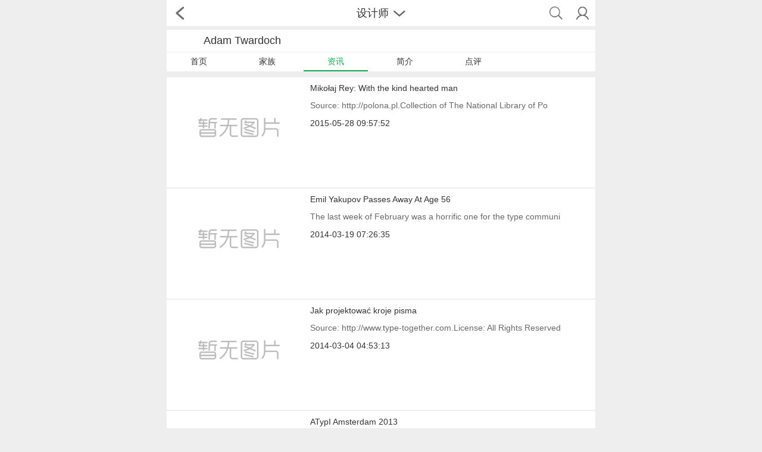

--- FILE ---
content_type: text/html; charset=utf-8
request_url: https://m.fontke.com/designer/7276/article/
body_size: 3749
content:
<!doctype html>
<html lang="zh-Hans">
<head>
	<meta charset="utf-8"/>
	<meta name="robots" content="noodp,noydir" />
	<meta name="viewport" content="width=device-width,initial-scale=1.0,maximum-scale=1.0,minimum-scale=1.0,user-scalable=no"/>
	<title>Adam Twardoch相关资讯|Adam Twardoch相关资讯-波兰字体设计师-字客网触屏版</title>
	<meta name="keywords" content="Adam Twardoch,相关资讯,波兰字体设计师,字体设计师大全,字体开发者大全,字库设计师大全,字库开发者大全,字型设计师大全,字型开发者大全,字体设计师,字体开发者,字库设计师,字库开发者,字型设计师,字型开发者,字客网,FontKe"/>
	<meta name="description" content="Adam Twardoch是一名来自波兰的字体设计师。"/>
	<link rel="stylesheet" href="https://statics.fontke.com/bootstrap/css/bootstrap.min.css?22.6" />
	<link rel="stylesheet" href="https://statics.fontke.com/m/css/common.css?22.6"/>
	<script src="https://statics.fontke.com/js/jquery.min.js?22.6" charset="UTF-8"></script>
	<script src="https://statics.fontke.com/bootstrap/js/bootstrap.min.js?22.6" charset="UTF-8"></script>
	<script src="https://statics.fontke.com/m/js/common.js?22.6" charset="UTF-8"></script>
	<link rel="alternate" hreflang="en" href="https://eng.m.fontke.com/designer/7276/article/"/>
	<link rel="alternate" hreflang="zh" href="https://m.fontke.com/designer/7276/article/"/>
<script async src="//pagead2.googlesyndication.com/pagead/js/adsbygoogle.js"></script>
<script>
     (adsbygoogle = window.adsbygoogle || []).push({
          google_ad_client: "ca-pub-5930385669586631",
          enable_page_level_ads: true
     });
</script>
</head>
<body>

<div class="header">
	<ul>
		<li class="enter left-icon return"><span></span></li>
		<li class="middle-font">
			<div class="title">设计师<span></span></div>
			<input type="text" class="form-control" placeholder="输入关键词"/>
		</li>
		<li class="right-two-icon">
			<ul class="two-icon">
				<li class="icon right10"><span class="top-icon icon-search"></span></li>
				<li class="icon right10"><a id="user-background-linker-in-head-bar" href="javascript:"><span class="top-icon head"></span></a></li>
			</ul>
		</li>
	</ul>
	<ul class="seven-label">
		<li>
			<a href="/font/">字体</a>
		</li><li>
			<a href="/family/">家族</a>
		</li><li class="t">
			<a href="/designer/">设计师</a>
		</li><li>
			<a href="/foundry/">公司</a>
		</li><li>
			<a href="/image/">样张</a>
		</li><li>
			<a href="/article/">资讯</a>
		</li><li>
			<a href="/tool/">工具</a>
		</li>
	</ul>
</div>

<ul class="font-logo">
	<li class="font-logo-img"></li>
	<li>Adam Twardoch</li>
</ul>
<ul class="font-tag">
	<li>
		<a href="/designer/7276/" title="首页">首页</a>
	</li><li>
		<a href="/designer/7276/family/" title="家族">家族</a>
	</li><li class="active">
		<a href="/designer/7276/article/" title="资讯">资讯</a>
	</li><li>
		<a href="/designer/7276/introduction/" title="简介">简介</a>
	</li><li>
		<a href="/designer/7276/review/" title="点评">点评</a>
	</li>
</ul>
<script src="/designer/analytics.js?aid=7276"></script>
<div class="font-family font-stylist">
					<ul class="clearfix">			<div class="message-background">
				<dl class="font-message top1">
					<dt class="messages"><a href="/article/19781/" title="Mikołaj Rey: With the kind hearted man"><img src="/d/file/content/201606/20160627143759383.jpeg" alt="Mikołaj Rey: With the kind hearted man"></a></dt>
					<dd class="message-content">
						<p class="message-title"><a href="/article/19781/" title="Mikołaj Rey: With the kind hearted man">Mikołaj Rey: With the kind hearted man</a></p>
						<p class="message-matter">Source: http://polona.pl.Collection of The National Library of Po</p>
						<p class="message-date">2015-05-28 09:57:52</p>
					</dd>
				</dl>
			</div>			<div class="message-background">
				<dl class="font-message top1">
					<dt class="messages"><a href="/article/15433/" title="Emil Yakupov Passes Away At Age 56"><img src="/d/file/content/201606/20160627123640679.jpg" alt="Emil Yakupov Passes Away At Age 56"></a></dt>
					<dd class="message-content">
						<p class="message-title"><a href="/article/15433/" title="Emil Yakupov Passes Away At Age 56">Emil Yakupov Passes Away At Age 56</a></p>
						<p class="message-matter">The last week of February was a horrific one for the type communi</p>
						<p class="message-date">2014-03-19 07:26:35</p>
					</dd>
				</dl>
			</div>			<div class="message-background">
				<dl class="font-message top1">
					<dt class="messages"><a href="/article/15274/" title="Jak projektować kroje pisma"><img src="/d/file/content/201606/20160627123409995.jpeg" alt="Jak projektować kroje pisma"></a></dt>
					<dd class="message-content">
						<p class="message-title"><a href="/article/15274/" title="Jak projektować kroje pisma">Jak projektować kroje pisma</a></p>
						<p class="message-matter">Source: http://www.type-together.com.License: All Rights Reserved</p>
						<p class="message-date">2014-03-04 04:53:13</p>
					</dd>
				</dl>
			</div>			<div class="message-background">
				<dl class="font-message top1">
					<dt class="messages"><a href="/article/13533/" title="ATypI Amsterdam 2013"><img src="/d/file/content/201606/20160627115750661.jpg" alt="ATypI Amsterdam 2013"></a></dt>
					<dd class="message-content">
						<p class="message-title"><a href="/article/13533/" title="ATypI Amsterdam 2013">ATypI Amsterdam 2013</a></p>
						<p class="message-matter">This year I attended the full programme at ATypI 2013 Amsterdam "</p>
						<p class="message-date">2013-10-25 04:02:32</p>
					</dd>
				</dl>
			</div>			<div class="message-background">
				<dl class="font-message top1">
					<dt class="messages"><a href="/article/10208/" title="Traffic Snack"><img src="/d/file/content/201606/20160627094512045.png" alt="Traffic Snack"></a></dt>
					<dd class="message-content">
						<p class="message-title"><a href="/article/10208/" title="Traffic Snack">Traffic Snack</a></p>
						<p class="message-matter">On a recent trip through Germany I had to change trains in Frankf</p>
						<p class="message-date">2012-12-24 11:02:56</p>
					</dd>
				</dl>
			</div>			<div class="message-background">
				<dl class="font-message top1">
					<dt class="messages"><a href="/article/9659/" title="Webfontday 2012 This Saturday in München, Germany"><img src="/d/file/content/201606/20160627093407941.jpg" alt="Webfontday 2012 This Saturday in München, Germany"></a></dt>
					<dd class="message-content">
						<p class="message-title"><a href="/article/9659/" title="Webfontday 2012 This Saturday in München, Germany">Webfontday 2012 This Saturday in München, Germany</a></p>
						<p class="message-matter">I have added a very last-minute speaking commitment to my schedul</p>
						<p class="message-date">2012-11-08 06:39:59</p>
					</dd>
				</dl>
			</div>			<div class="message-background">
				<dl class="font-message top1">
					<dt class="messages"><a href="/article/6148/" title="FontFont Focus: FF Good, FF More, FF Best!"><img src="/d/file/content/201606/20160627021152926.jpg" alt="FontFont Focus: FF Good, FF More, FF Best!"></a></dt>
					<dd class="message-content">
						<p class="message-title"><a href="/article/6148/" title="FontFont Focus: FF Good, FF More, FF Best!">FontFont Focus: FF Good, FF More, FF Best!</a></p>
						<p class="message-matter">One of the things the FontFont library is known for are its exten</p>
						<p class="message-date">2012-01-20 01:46:52</p>
					</dd>
				</dl>
			</div>			<div class="message-background">
				<dl class="font-message top1">
					<dt class="messages"><a href="/article/4061/" title="TypeTalks2 Symposium In Poznań, Poland"><img src="/d/file/content/201606/20160626110551556.png" alt="TypeTalks2 Symposium In Poznań, Poland"></a></dt>
					<dd class="message-content">
						<p class="message-title"><a href="/article/4061/" title="TypeTalks2 Symposium In Poznań, Poland">TypeTalks2 Symposium In Poznań, Poland</a></p>
						<p class="message-matter">Typefaces and textual information in general, despite their cruci</p>
						<p class="message-date">2011-05-03 02:26:53</p>
					</dd>
				</dl>
			</div>			<div class="message-background">
				<dl class="font-message top1">
					<dt class="messages"><a href="/article/2793/" title="The Rediscovery of Boudewijn Ietswaart"><img src="/d/file/content/201606/20160626020425992.jpg" alt="The Rediscovery of Boudewijn Ietswaart"></a></dt>
					<dd class="message-content">
						<p class="message-title"><a href="/article/2793/" title="The Rediscovery of Boudewijn Ietswaart">The Rediscovery of Boudewijn Ietswaart</a></p>
						<p class="message-matter">Lettering in the Netherlands has had many great exponents from Ja</p>
						<p class="message-date">2010-09-22 01:02:01</p>
					</dd>
				</dl>
			</div>			<div class="message-background">
				<dl class="font-message top1">
					<dt class="messages"><a href="/article/2605/" title="TypeCon2010: Babel Officially Opens Tonight"><img src="/d/file/content/201606/20160626015756873.jpg" alt="TypeCon2010: Babel Officially Opens Tonight"></a></dt>
					<dd class="message-content">
						<p class="message-title"><a href="/article/2605/" title="TypeCon2010: Babel Officially Opens Tonight">TypeCon2010: Babel Officially Opens Tonight</a></p>
						<p class="message-matter">This week the typographic world congregates in Los Angeles, as Ty</p>
						<p class="message-date">2010-08-19 15:29:33</p>
					</dd>
				</dl>
			</div><ul class="page"><li class="prev"><a href="javascript:">&lt; 上一页</a></li><li class="next"><a href="/designer/7276/article/?page=2">下一页 &gt;</a></li><li class="stat"><span>共 2 页</span></li><li class="box">转到第<input url="/designer/7276/article/?page=#page" total="2" type="text" onkeyup="(arguments[0]||event).keyCode==13&&gotopage(this)"/>页</li><li class="btn"><a href="javascript:" onclick="gotopage(this.parentNode.previousSibling.childNodes[1])">确定</a></li></ul></div>
</div>
<div class="footer">
	<ul class="footer-top">
		<li class="top-font"><a href="/" title="字客网">首页</a></li>
		<li class="line"></li>
		<li class="top-font"><a href="/about/" title="关于我们">关于</a></li>
		<li class="line"></li>
		<li class="top-font"><a href="/help/" title="帮助中心">帮助</a></li>
		<li class="line"></li>
		<li class="top-font"><a href="/?g=addons&m=report&type=feedback" title="用户反馈">反馈</a></li>
		<li class="line"></li>
		<li class="top-font"><a href="/announcement/" title="网站公告">公告</a></li>
	</ul>
	<ul class="footer-language">
		<li class="active"><a href="https://m.fontke.com/designer/7276/article/">中文版</a></li>
		<li><a href="https://eng.m.fontke.com/designer/7276/article/">English</a></li>
	</ul>
	<ul class="footer-icon">
		<li class="right120"><a href="http://m.likefont.com/"><span class="likefont"></span><p>识字体</p></a></li>
		<li class="right120 active"><a href="https://m.fontke.com/designer/7276/article/"><span class="phone"></span><p>移动版</p></a></li>
		<li><a href="https://www.fontke.com/designer/7276/article/"><span class="pc"></span><p>桌面版</p></a></li>
	</ul>
	<p class="copyright">© 2009-2026 <a href="/" title="字客网">字客网</a> 版权所有</p>
</div>
<script type="text/javascript">
	var _hmt = _hmt || [];
	var _paq = _paq || [];
	_paq.push(['trackPageView']);
	_paq.push(['enableLinkTracking']);
	(function(){
		if(!document.domain.match(/\bfontke\.com$/i)){
		//Local Debug
			return
		}
		//Baidu Push
		var bp = document.createElement('script');
		var curProtocol = window.location.protocol.split(':')[0];
		if(curProtocol === 'https'){
			bp.src = 'https://zz.bdstatic.com/linksubmit/push.js';
		}else{
			bp.src = 'http://push.zhanzhang.baidu.com/push.js';
		}
		var s = document.getElementsByTagName("script")[0];
		s.parentNode.insertBefore(bp, s);
		//360 Push
		var src = "https://s.ssl.qhres2.com/ssl/ab77b6ea7f3fbf79.js";
		document.write('<script src="' + src + '" id="sozz"><\/script>');
		//Toutiao Push
		var el = document.createElement("script");
		el.src = "https://lf1-cdn-tos.bytegoofy.com/goofy/ttzz/push.js?5ebbb16a80cd3b668a10ba5095fb63246008be35d3aa4b8fc28d959eee7f7b82c112ff4abe50733e0ff1e1071a0fdc024b166ea2a296840a50a5288f35e2ca42";
		el.id = "ttzz";
		var s = document.getElementsByTagName("script")[0];
		s.parentNode.insertBefore(el, s);
		//Baidu Analytics
		var hm = document.createElement("script");
		hm.src = "https://hm.baidu.com/hm.js?04690f005392fe343a2049a8c302c4f2";
		var s = document.getElementsByTagName("script")[0];
		s.parentNode.insertBefore(hm, s);
		//Fontke Analytics
		var u = "https://analytics.fontke.com/";
		_paq.push(['setTrackerUrl', u + 'piwik.php']);
		_paq.push(['setSiteId', 5]);
		var d = document, g = d.createElement('script'), s = d.getElementsByTagName('script')[0];
		g.type = 'text/javascript';
		g.async = true;
		g.defer = true;
		g.src = u + 'piwik.js';
		s.parentNode.insertBefore(g, s);
	})();
</script>
<noscript><p><img src="https://analytics.fontke.com/piwik.php?idsite=5" style="border:0;" alt="" /></p></noscript>
</body>
</html>

--- FILE ---
content_type: text/html; charset=utf-8
request_url: https://www.google.com/recaptcha/api2/aframe
body_size: 266
content:
<!DOCTYPE HTML><html><head><meta http-equiv="content-type" content="text/html; charset=UTF-8"></head><body><script nonce="W77o4IEucAzVqXZbs1meOw">/** Anti-fraud and anti-abuse applications only. See google.com/recaptcha */ try{var clients={'sodar':'https://pagead2.googlesyndication.com/pagead/sodar?'};window.addEventListener("message",function(a){try{if(a.source===window.parent){var b=JSON.parse(a.data);var c=clients[b['id']];if(c){var d=document.createElement('img');d.src=c+b['params']+'&rc='+(localStorage.getItem("rc::a")?sessionStorage.getItem("rc::b"):"");window.document.body.appendChild(d);sessionStorage.setItem("rc::e",parseInt(sessionStorage.getItem("rc::e")||0)+1);localStorage.setItem("rc::h",'1768687662788');}}}catch(b){}});window.parent.postMessage("_grecaptcha_ready", "*");}catch(b){}</script></body></html>